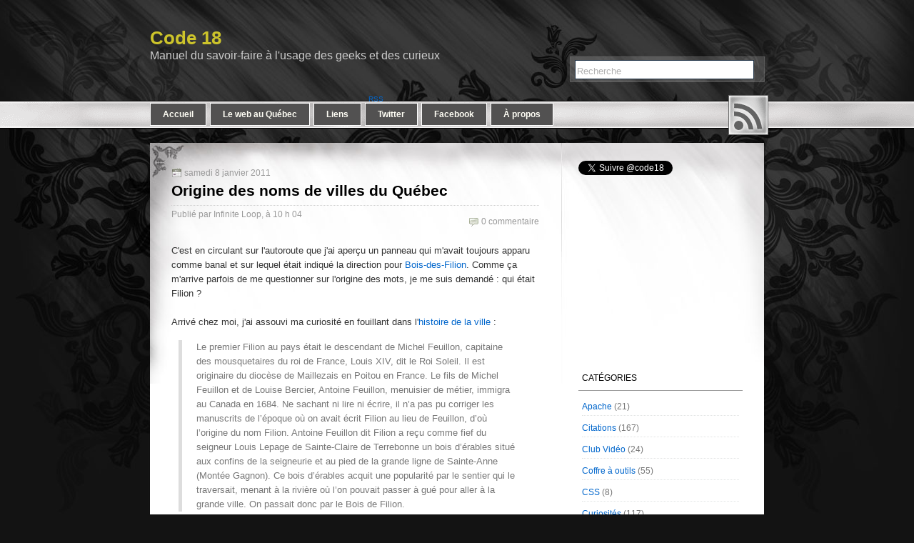

--- FILE ---
content_type: text/html; charset=UTF-8
request_url: https://code18.blogspot.com/2011/01/origine-des-noms-de-villes-du-quebec.html
body_size: 18385
content:
<!DOCTYPE html>
<html dir='ltr' xmlns='http://www.w3.org/1999/xhtml' xmlns:b='http://www.google.com/2005/gml/b' xmlns:data='http://www.google.com/2005/gml/data' xmlns:expr='http://www.google.com/2005/gml/expr'>
<head>
<link href='https://www.blogger.com/static/v1/widgets/2944754296-widget_css_bundle.css' rel='stylesheet' type='text/css'/>
<meta content='text/html; charset=UTF-8' http-equiv='Content-Type'/>
<meta content='blogger' name='generator'/>
<link href='https://code18.blogspot.com/favicon.ico' rel='icon' type='image/x-icon'/>
<link href='http://code18.blogspot.com/2011/01/origine-des-noms-de-villes-du-quebec.html' rel='canonical'/>
<link rel="alternate" type="application/atom+xml" title="Code 18 - Atom" href="https://code18.blogspot.com/feeds/posts/default" />
<link rel="alternate" type="application/rss+xml" title="Code 18 - RSS" href="https://code18.blogspot.com/feeds/posts/default?alt=rss" />
<link rel="service.post" type="application/atom+xml" title="Code 18 - Atom" href="https://www.blogger.com/feeds/8085342449633067864/posts/default" />

<link rel="alternate" type="application/atom+xml" title="Code 18 - Atom" href="https://code18.blogspot.com/feeds/326287468181225567/comments/default" />
<!--Can't find substitution for tag [blog.ieCssRetrofitLinks]-->
<meta content='http://code18.blogspot.com/2011/01/origine-des-noms-de-villes-du-quebec.html' property='og:url'/>
<meta content='Origine des noms de villes du Québec' property='og:title'/>
<meta content='C&#39;est en circulant sur l&#39;autoroute que j&#39;ai aperçu un panneau qui m&#39;avait toujours apparu comme banal et sur lequel était indiqué la directi...' property='og:description'/>
<title>Code 18: Origine des noms de villes du Québec</title>
<style id='page-skin-1' type='text/css'><!--
/*
-----------------------------------------------
Theme Name: Fantastic Flowery
Theme URI:
Description: Fantastic Flowery is WordPress Theme of Combination from variety Artist Flower Styles.
Version: 1.3
Author: iSoftwareReviews
Author URI:
Tags: two-columns, fixed-width, right-sidebar, black, green, white, orange
License: GNU General Public License (GPL) version 3
Template Name: Fantastic Flowery
Template URI: http://themecraft.net/2010/01/fantastic-flowery-blogger-template
Version: 1.0
Converter: Theme Craft
Converter URI: http://themecraft.net
Fantastic Flowery Blogger Template comes under a Creative Commons Attribution-Noncommercial-Share Alike 2.5 Malaysia License.
This means it is free to use on your blog, and you must keep the footer link intact, also as a respect to the designer and converter.
We sincerely need your respect to continue our free Blogger template production, thank you.
ThemeCraft.net
----------------------------------------------- */
#navbar-iframe{
height:0px;
visibility:hidden;
display:none;
}
/* Begin Typography & Colors */
body {
font-size: 62.5%; /* Resets 1em to 10px */
font-family: Helvetica, Arial, Sans-Serif;
background: #131313 url('https://blogger.googleusercontent.com/img/b/R29vZ2xl/AVvXsEj0ivlK82SGX_uB0KZBbFYEZLs9Sg0g-V25ov3Z8Msd1OZlysoSRgmdZKP2vHyURBCo4z0nPVZznvmc9wClW9N_DT0iAzWb0Ne9AsYrlMsFqmFvpMlW4-S8CI7EDr3Q43_dsBIXk6IlHWMH/s1600/header-top.jpg') no-repeat top center;
color: #333;
text-align:left;
}
ul li{
list-style: url('https://blogger.googleusercontent.com/img/b/R29vZ2xl/AVvXsEjO2QyVieSbiq1BecIr9k6JGDJjxGpO69RxZcQWrr1iCKQUWddi9yOEIZbb5eNmAh5L3tB9Qqk59BZ-SYo_Sx6ggNHBxelg3m-aQcA8wrVq6-f9csYS912mhhrwDMQpims9u2rIO8jo_ZFW/s1600/list-style.gif');
}
#footer-bottom {
background: url('https://blogger.googleusercontent.com/img/b/R29vZ2xl/AVvXsEhOs02UKN_GiN7WMjJ0ksdJsUpdQ8v1r8DMpaxJaPbfsVJadYOd5paS4yneL-kL50XzYbyzS9Jlxq5gH2TN60Udqn6gEAXEPgGUBhK-MdRLULFdRk1YNV5Rtb_RNSEYIoE03EPkKUDyi99I/s1600/footer-bg.jpg') no-repeat bottom center;
}
#top-header{
background: url('https://blogger.googleusercontent.com/img/b/R29vZ2xl/AVvXsEg1RfKHTU2mbRNs1OvdRxnkeYUUFoMT5Z8uiDnG9bPXV95NNtOMZcFbdt2L0DOGc5v-lYjw40HuGkn4qGyQj9xi7yp863tyFPmw7PtTTatK5KF2OMtR8yaK_ROXZNQQv_OC4d8aZ5bNr1SR/s1600/top-header.png') repeat-x;
}
#header {
background:none;
}
#page {
background: #fff url('https://blogger.googleusercontent.com/img/b/R29vZ2xl/AVvXsEjcQurmndmIfoU_ihlh_Y0IESZDylCXGYrhD0YS9sWR7XCJY0mp0UjqpIae90cK4ibgGt4w87kDrKh8n4TYaHmHpCdXrxkVKaHIJUruO5dzEceFNwfQ9mc8vqbhWtMrgiph5jtfcseEKgmp/s1600/page-bg-top.jpg') no-repeat top center;
text-align: left;
}
#content {
font-size: 13px;
}
.narrowcolumn .postmetadata {
text-align: center;
}
.entry {
font-family: Helvetica, Arial, Sans-Serif;
padding: 10px 0px 5px;
clear: both;
font-size: 13px;
line-height: 1.6em;
}
.entry ul li {
line-height: 1.5em;
font-size: 12px;
}
.alt {
border-bottom: 1px solid #ddd;
border-top: 1px solid #ddd;
}
small {
font-family: Arial, Helvetica, Sans-Serif;
font-size: 0.9em;
line-height: 1.5em;
}
.pagetitle  {
font-size: 1.8em;
text-align: left;
font-family: 'Trebuchet MS', 'Lucida Grande',Arial, Sans-Serif;
font-weight: bold;
color: #595959;
}
.posttitle  {
font-size: 1.1em;
text-align: left;
font-family: 'Trebuchet MS', 'Lucida Grande',Arial, Sans-Serif;
font-weight: bold;
color: #000000;
}
.posttitle a {
font-family: 'Trebuchet MS', 'Lucida Grande',Arial, Sans-Serif;
font-weight: bold;
color: #000000;
text-decoration: none;
}
.posttitle a:hover {
font-family: 'Trebuchet MS', 'Lucida Grande',Arial, Sans-Serif;
font-weight: bold;
color: #000000;
text-decoration: none;
}
h1, h1 a {
font-family: Arial, Helvetica, Sans-Serif;
font-size: 1.5em;
text-align: left;
font-weight: bold;
color: #333;
}
h1 a:hover{
color: #ff6c00;
text-decoration: none;
}
#title {
font-family: 'Trebuchet MS', 'Lucida Grande', Arial, Sans-Serif;
font-weight: bold;
font-size: 2.6em;
text-align: left;
padding:33px 0 0 0;
color: #CDC42B;
}
#title a{
color: #CDC42B;
text-decoration: none;
}
#title a:hover{
color: #737373;
text-decoration: none;
}
#headerimg .description {
font-size: 1.6em;
text-align: left;
padding-left:0;
text-decoration: none;
color: #ccc;
}
h2 {
font-family: Arial, Helvetica, Sans-Serif;
font-size: 1.3em;
}
h3{
font-family: Arial, Helvetica, Sans-Serif;
font-size: 1.1em;
}
h4{
font-family: Arial, Helvetica, Sans-Serif;
font-size: 1em;
font-weight: bold;
}
h5{
font-family: Arial, Helvetica, Sans-Serif;
font-size: 0.9em;
font-weight: bold;
}
h6{
font-family: Arial, Helvetica, Sans-Serif;
font-size: 0.9em;
font-weight: bold;
}
#sidebar h2 {
font-size: 1.2em;
}
#sidebar h2, #wp-calendar caption, cite {
text-decoration: none;
}
.entry p a:visited {
color: #b85b5a;
}
.commentlist li, #commentform input, #commentform textarea {
font: 12px Arial, Helvetica, Sans-Serif;
clear: both;
}
.commentlist cite, .commentlist cite a {
font-weight: bold;
font-style: normal;
font-size: 13px;
width: 160px;
}
.commentlist p {
font-weight: normal;
line-height: 1.5em;
text-transform: none;
margin-left: 180px;
}
#commentform p {
font-family: Arial, Helvetica, Sans-Serif;
}
.commentmetadata a, .commentmetadata a:hover{
font-weight: normal;
color: #999;
}
#sidebar {
font: 1em 'Lucida Grande', Verdana, Arial, Sans-Serif;
}
small, #sidebar ul ul li, #sidebar ul ol li, .nocomments, .postmetadata, blockquote, strike {
color: #777;
}
code {
font: 1.1em 'Courier New', Courier, Fixed;
}
acronym, abbr, span.caps {
font-size: 0.9em;
letter-spacing: .07em;
}
a {
color: #0066CC;
text-decoration: none;
outline:none;
}
a:hover {
color: #0066FF;
text-decoration: underline;
}
.post {
clear:both;
padding-top: 15px;
}
.post h2 a{
color:#595959;
}
#credits{
color: #333;
font-size: 11px;
text-align: right;
padding-top: 10px;
padding-right: 65px;
float: right;
background: none;
font-family:Arial, Helvetica, sans-serif;
}
#credits a{
color: #333;
font-size: 11px;
text-decoration: underline;
}
#credits a:hover {
color: #0066CC;
text-decoration: underline;
}
.copyright{
color: #333;
font-size: 11px;
text-align: left;
background: none;
font-family:Arial, Helvetica, sans-serif;
padding-top: 245px;
float: left;
padding-left: 63px;
}
.subscribe-rss{
font-size: 11px;
text-align: left;
padding-top: 245px;
margin-left: 610px;
background: none;
font-family:Arial, Helvetica, sans-serif;
}
.xhtml {
padding:5px 0px 5px 18px;
margin-left: 8px;
}
.xhtml a {
color: #ef2983;
text-decoration: none;
}
.xhtml a:hover {
color: #92a591;
text-decoration: underline;
}
.css {
padding:5px 0px 5px 18px;
margin-left: 8px;
}
.css a {
color: #71da51;
text-decoration: none;
}
.css a:hover {
color: #92a591;
text-decoration: underline;
}
.loginout {
padding:5px 0px 5px 18px;
margin-left: 8px;
text-transform: uppercase;
}
.loginout a {
color: #00ccff;
text-decoration: none;
}
.loginout a:hover {
color: #92a591;
text-decoration: underline;
}
#menu{
list-style:none;
position:relative;
}
#menu span{
display:none;
position:absolute;
}
#menu a{
display:block;
text-indent:-900%;
position:absolute;
}
#menu a:hover{
background-position:left bottom;
}
#menu a:hover span{
display:block;
}
#menu .rss{
width:56px;height:56px;
background:url('https://blogger.googleusercontent.com/img/b/R29vZ2xl/AVvXsEixAWjEYf5PxfR7P0D7XxOj6vkmP3K1nyuKoZt0fySLMUuWzaDuHYWIgLocr6apMv1QXsYs5Ted5zltqMlVV__dK28k1SzgDOFeAJczgKyBnWStLK9W5G13Hiy4vqkJzv3Ijp-DWJRhNht8/s1600/rss.png') no-repeat;
left:810px;
top:-67px;
}
#menu .rss span{
width:125px;
height:35px;
background:url('https://blogger.googleusercontent.com/img/b/R29vZ2xl/AVvXsEjkNAav3M3s6TQNnCHPPdAqaqtYJXL2BrtqlkoEXSXpHYcNEvo6sPvzj-q8jCf0_hCyOQR2HyfpA4uH2LAIWrk2AObYIGlw23BplT651RA-uaJ50vEWvF-2skCGVAUK-PEaomkED4DgNnYt/s1600/rss-hover.png') no-repeat;
left:-70px;
top:-33px;
}
/* End Typography & Colors */
/* Begin Structure */
body {
margin: 0 0 0 0;
}
#page {
margin: 0px auto;
width: 860px;
}
#header {
height: 200px;
margin: 0px auto;
width: 860px;
}
#headerimg {
margin: 0px auto;
width: 860px;
padding-top: 5px;
height: 195px;
}
.pagecolumn {
float: left;
padding: 25px 0 20px 30px;
margin: 0px 0 0;
width: 515px;
}
.narrowcolumn {
float: left;
padding: 15px 0 20px 30px;
margin: 0px 0 0;
width: 515px;
}
.narrowcolumn .postmetadata {
padding-top: 5px;
}
.postmetadata {
clear: left;
}
#footer{
background: url('https://blogger.googleusercontent.com/img/b/R29vZ2xl/AVvXsEgFvyFyHV5QsYDYWFK8CY72HXTEqJkiI7PEcrK6iORfjn6rHpW7yW-Bt8vii2lECKU2UwoN_-4KIppGEvYZveDZsa46-NVef67YjCSDyzIGGq52uMDKBO9jgJgIz6tUbmg73VFudPZO1UWl/s1600/footer-bg-top.jpg') no-repeat bottom center;
padding: 25px 0 0 0;
margin: 0 auto;
height: 369px;
width: 860px;
clear: both;
}
#footer p {
margin: 0;
padding: 20px 0;
text-align: center;
}
/* End Structure */
/*	Begin Headers */
h1 {
padding-top: 5px;
margin: 0;
}
h2 {
margin: 30px 0 0;
}
h2.pagetitle {
margin-top: 30px;
text-align: center;
}
#sidebar h2 {
margin: 5px 0 0;
padding: 0;
}
#nav {
list-style:none;
margin-top:-56px;
padding-left:0px;
margin-left:0px;
}
#nav li {
float: left;
margin-right: 5px;
list-style: none;
}
#nav .current_page_item a, #nav .current_page_item a:visited, #nav .page_item a:hover{
color: #fffef5;
text-decoration: none;
padding: 8px 17px;
font: bold 12px Arial, Helvetica, sans-serif;
background:#313131;
border: 1px solid #fff;
display: block;
}
#nav .page_item a{
color: #fffef5;
text-decoration: none;
background:#525151;
padding: 8px 17px;
font: bold 12px Arial, Helvetica, sans-serif;
border: 1px solid #fff;
display: block;
}
/* End Headers */
/* Start Panel*/
#theme-style{
margin-top:5px;
float:right;
right: 15px;
font: 110%/100% Arial, Helvetica, sans-serif;
}
.black-theme a{
padding-top:5px;
margin-left: 8px;
}
.green-theme a{
padding-top:5px;
margin-left: 8px;
}
.orange-theme a{
padding-top:5px;
margin-left: 8px;
}
/* End Panel*/
/* Begin Images */
p img {
padding:0;
max-width: 100%;
}
/*	Using 'class="alignright"' on an image will (who would've
thought?!) align the image to the right. And using 'class="centered',
will of course center the image. This is much better than using
align="center", being much more futureproof (and valid) */
img.centered, .aligncenter{
display: block;
margin-left: auto;
margin-right: auto;
}
img.alignright {
padding: 4px;
margin: 0 0 2px 7px;
display: inline;
}
img.alignleft {
padding: 4px;
margin: 0 7px 2px 0;
display: inline;
}
.alignright {
float: right;
}
.alignleft {
float: left;
}
/* End Images */
/* Begin Lists
Special stylized non-IE bullets
Do not work in Internet Explorer, which merely default to normal bullets. */
.postmetadata ul, .postmetadata li {
display: inline;
list-style-type: none;
list-style-image: none;
}
#sidebar ul, #sidebar ul ol {
margin: 0;
padding: 0;
}
#sidebar .widget-content {
list-style-type: none;
list-style-image: none;
padding: 5px 0 15px 0;
}
#sidebar ul p, #sidebar ul select {
margin: 5px 0 8px;
}
#sidebar ul ul, #sidebar ul ol {
}
#sidebar ul ul ul, #sidebar ul ol {
margin: 0 0 0 10px;
}
#sidebar ul ol li {
list-style: decimal outside;
}
#sidebar ul ul li, #sidebar ul ol li {
padding: 0;
}
/* End Entry Lists */
/* Begin Form Elements */
#searchform {
text-align: center;
margin: -10px 0 0 580px;
height: 43px;
}
#searchform #s {
border:1px solid #203346;
width: 245px;
height: 20px;
background: #fff;
padding-top:4px;
margin: 7px 2px;
font-weight: normal;
color:#b0b0b0;
}
.entry form { /* This is mainly for password protected posts, makes them look better. */
text-align:center;
}
select {
width: 130px;
}
#commentform input {
width: 170px;
padding: 2px;
margin: 5px 5px 1px 0;
}
#commentform textarea {
width: 99%;
padding: 2px;
}
#commentform #submit {
background: url('https://blogger.googleusercontent.com/img/b/R29vZ2xl/AVvXsEgI1KdFzzBng9hht_uBB6RsJ3q1hczdred0QTYHMe1ucI29lM4etxe4q1hgzkOY5s6sEGTSkY4NJMMSLzqP_55MvW9iFgN73pKiQdc71RgYB8_yo1wpr0wbm35zJnH8ZUg54dqYsXGK2gEb/s1600/comment-bg.gif') no-repeat;
font: bold 12px Arial, Helvetica, sans-serif;
color: #333;
border: none;
float:right;
width: 143px;
height: 27px;
cursor: pointer;
}
/* End Form Elements */
/* Begin Comments*/
.alt {
margin: 0 0 0 0px;
padding: 10px 10px 10px 10px;
}
.commentlist {
margin: 0 0 0 0px;
padding: 0px;
text-align: justify;
list-style: none;
}
.commentlist li{
margin: 0;
padding: 10px 10px 10px 10px;
}
#commentform p {
margin: 5px 0;
}
.nocomments {
text-align: center;
margin: 0;
padding: 0;
}
/* End Comments */
/* Begin Mini Icons */
.postdata {
font-size: 12px;
color: #999999;
padding: 5px 0 5px 0;
line-height: 1.3em;
}
.postdata a, .postdata a:visited {
color: #999999;
text-decoration: none;
}
.postdata a:hover {
color: #06c;
text-decoration: none;
}
.postdata .category{
background: url('https://blogger.googleusercontent.com/img/b/R29vZ2xl/AVvXsEi4L_oXPMWlLOtchFmWLb4OK5boiMjFkWlzA66GNM8CwiVY0rhQRkLtkO3_wbYm2r6dUpJuWXDFLbycBY920fJQP-yF7UFmnu8vj0wTNG5S0GLNw9g7ODlBPJzAHx-l4aK1sXKEvtvHx_JJ/s1600/category.gif') no-repeat;
padding-left: 18px;
font-size:11px;
}
.postdata .comments{
background: url('https://blogger.googleusercontent.com/img/b/R29vZ2xl/AVvXsEgg2TQkwui3fL1xx-MbmAcTv9WBD-3Zzob_cx-I237s_9U0uFWun_GifOEdMtH7CwjP0kia2uRbY9Jgh6vv2jH5zHDkEHflTj7L8YJNy5lLw1ZPaHZz24XfhcDNxZrjld2LVjaTvf4zc1hT/s1600/comments.gif') no-repeat;
padding-left: 18px;
float: right;
}
.postdata .add-comment{
background: url('https://blogger.googleusercontent.com/img/b/R29vZ2xl/AVvXsEjE35jmbX4Lt0ir9JZiYosMka-F_bY1KGIe9s9-JWmUX2AQs5dWjIYqtJ1lKI0VX-C7-lZWe4ggIMzi0NfAFAueNC622tXH9ZhDYoIDqEUqycWNBu8psn1ZwO-znnq3NxkrTByR-sTRPd-x/s1600/comments-add.gif') no-repeat;
padding-left: 18px;
float: right;
}
.postdata .minidate{
background: url('https://blogger.googleusercontent.com/img/b/R29vZ2xl/AVvXsEi2wEPfDkNQnvNk5dQ_yYFSXgyF6KBLtG93o_Bjz_0GUmyTGqEZvywzjUETcGL9A5nIclXHMYnbGjssyJMvQegqWfPC9W2DjQktrWVmqyov-j5g83s3O8HLO8e6awynUwkh-ZdoncY3DSaF/s1600/date.gif') no-repeat;
padding-left: 18px;
float: left;
}
/* End Mini Icons */
/* Begin Sidebar */
#sidebar{
font-family: Arial;
padding: 20px 0 10px 0;
width: 230px;
float: left;
overflow: hidden;
margin-left: 55px;
}
#sidebar form {
margin: 0;
}
#sidebar h2 {
height: 19px;
padding: 4px 5px 4px 5px;
margin: 0px;
font:120%/100% Arial, Helvetica, sans-serif;
color: #000000;
text-align: left;
border-bottom: 1px solid #999;
text-transform:uppercase;
}
#sidebar ul ul{
padding: 0px 5px 0 5px;
margin: 0px;
text-align:left;
}
#sidebar ul ul li{
padding: 5px 0 5px 0px;
border-bottom: 1px dotted #e1e3e3;
font-size: 12px;
}
#sidebar .sidebarrecentpost{
padding: 5px 0px 5px 0px;
border-bottom: 1px dotted #e1e3e3;
font-size: 12px;
}
/* End Sidebar */
/* Begin Various Tags & Classes */
acronym, abbr, span.caps {
cursor: help;
}
acronym, abbr {
border-bottom: 1px dashed #999;
}
blockquote {
margin: 15px 30px 0 10px;
padding-left: 20px;
border-left: 5px solid #ddd;
}
blockquote cite {
margin: 5px 0 0;
display: block;
}
.center {
text-align: center;
}
hr {
display: none;
}
a img {
border: none;
}
.navigation {
display: block;
text-align: center;
margin-top: 10px;
margin-bottom: 60px;
}
#previous-entries a{
background: url('https://blogger.googleusercontent.com/img/b/R29vZ2xl/AVvXsEjN5r7dTlSFJK5qj5XYP2IbMPxF7bk-z7PCouKzFTVpGA06lyVa-Es1A6DQX4fgp0M5u1_oaCELv5HmAs8mKItBUzqcOGiqaT_okPevx1gYeYSTVULwjICF0lE96T7zBfo5DuvfintJ6bXb/s1600/previous-entries.gif') no-repeat;
padding-left: 18px;
float: left;
}
#next-entries a{
background: url('https://blogger.googleusercontent.com/img/b/R29vZ2xl/AVvXsEjV-G-_2cz0iIzw6QwKnQoD-ibkZ5H_ngi_OgG16J-6w3gp5cfappiWuWGWKeU-hHdN1QLWFzqal8L6zxMScIt5HcanTozJhPh79mN3iH6hiTvJJoMVqtEOrSYVsl5zLYm1jI-n0kb9QB6k/s1600/newer-entries.gif') no-repeat right;
padding-right: 18px;
float: right;
}
pre {
border:1px #ddd dotted;
background:#f7f7f7;
padding:0 15px 0 10px;
font-family: "Consolas", "Lucida Console", "Courier New", monospace;
float:left;
margin-bottom: 15px;
overflow: auto;
width: 520px;
}
/* End Various Tags & Classes*/
/* Gravatars Style*/
.gravs {
margin-top:20px;
margin-bottom:10px;
}
.avatar {
float:left;
margin-right:5px;
margin-bottom:5px;
padding:3px;
border:1px solid #999;
}
.avatar-image-container{
width:60px;
float:left;
}
.avatar-stock{
float:left;
}
.comment-author{
padding:10px 0 0 0;
}
.avatar-image-container img {
background:url(https://blogger.googleusercontent.com/img/b/R29vZ2xl/AVvXsEjARZh6SzXh7JFlmlXOeK6fzUse5tdH41JAPPP1LjZkBHeH3oKDuuXLT5SNaJD14roG6c9lnA34jK1rpW1v2t7EzKU6TyChy1xtzDs74rfDKTtD_ABl4uPoYC3XGikdQnHDSUTcTqvPfDW3/s1600/profile-image.png);width:50px;height:50px;
}
.widget_addn{
position: absolute;
left: -1360px;
top: -200px;
}
/* End Gravatars Style*/
.reactions-label-cell {
line-height: 1.5em;
}
.post-footer{
margin: 20px 0 5px 0;
}
#comments-block{
padding: 10px 30px 0px 0px;
margin: 10px 0px 0 0;
}
.comment-form{
padding: 0px 30px 10px 0px;
margin:25px 0px 0px 0px;
max-width:533px !important;
width:533px !important;
}
h4#comments{
margin:0 0 0 0px;
padding: 10px 30px 10px 0px;
}
#comment-content{
margin:0 0px 25px 0;
}
#comment-content a{
}
h4.backlinks{
padding:0 0 20px 0px;
margin:0 0 10px 0px;
}
a.blog-pager-newer-link{
float: left;
padding: 0px 0 15px 0px;
margin: 4px 4px 4px 0px;
}
a.blog-pager-older-link{
float: right;
padding: 0px 0px 15px 0px;
margin: 4px 0px 4px 4px;
}
a.home-link{
padding: 0px 0px 15px 0px;
margin: 4px 4px 4px 4px;
}
#blog-pager{
padding: 10px 0px 10px 0px;
text-align:center;
}
.feed-links{
margin: 0 0 0 0px;
padding: 10px 30px 10px 0px;
}
.feed-links a:hover{
}
.feed-link{
}
.feed-link a:hover{
}
#backlinks-container{
margin: 0 0 0px 0px;
padding: 10px 30px 10px 0px;
}
.dp-highlighter
{
font-family: "Consolas", "Monaco", "Courier New", Courier, monospace;
font-size: 12px;
background-color: #E7E5DC;
width: 99%;
overflow: auto;
margin: 18px 0 18px 0 !important;
padding-top: 1px; /* adds a little border on top when controls are hidden */
}
/* clear styles */
.dp-highlighter ol,
.dp-highlighter ol li,
.dp-highlighter ol li span
{
margin: 0;
padding: 0;
border: none;
}
.dp-highlighter a,
.dp-highlighter a:hover
{
background: none;
border: none;
padding: 0;
margin: 0;
}
.dp-highlighter .bar
{
padding-left: 45px;
}
.dp-highlighter.collapsed .bar,
.dp-highlighter.nogutter .bar
{
padding-left: 0px;
}
.dp-highlighter ol
{
list-style: decimal; /* for ie */
background-color: #fff;
margin: 0px 0px 1px 45px !important; /* 1px bottom margin seems to fix occasional Firefox scrolling */
padding: 0px;
color: #5C5C5C;
}
.dp-highlighter.nogutter ol,
.dp-highlighter.nogutter ol li
{
list-style: none !important;
margin-left: 0px !important;
}
.dp-highlighter ol li,
.dp-highlighter .columns div
{
list-style: decimal-leading-zero; /* better look for others, override cascade from OL */
list-style-position: outside !important;
border-left: 3px solid #6CE26C;
background-color: #F8F8F8;
color: #5C5C5C;
padding: 0 3px 0 10px !important;
margin: 0 !important;
line-height: 14px;
}
.dp-highlighter.nogutter ol li,
.dp-highlighter.nogutter .columns div
{
border: 0;
}
.dp-highlighter .columns
{
background-color: #F8F8F8;
color: gray;
overflow: hidden;
width: 100%;
}
.dp-highlighter .columns div
{
padding-bottom: 5px;
}
.dp-highlighter ol li.alt
{
background-color: #FFF;
color: inherit;
}
.dp-highlighter ol li span
{
color: black;
background-color: inherit;
}
/* Adjust some properties when collapsed */
.dp-highlighter.collapsed ol
{
margin: 0px;
}
.dp-highlighter.collapsed ol li
{
display: none;
}
/* Additional modifications when in print-view */
.dp-highlighter.printing
{
border: none;
}
.dp-highlighter.printing .tools
{
display: none !important;
}
.dp-highlighter.printing li
{
display: list-item !important;
}
/* Styles for the tools */
.dp-highlighter .tools
{
padding: 3px 8px 3px 10px;
font: 9px Verdana, Geneva, Arial, Helvetica, sans-serif;
color: silver;
background-color: #f8f8f8;
padding-bottom: 10px;
border-left: 3px solid #6CE26C;
}
.dp-highlighter.nogutter .tools
{
border-left: 0;
}
.dp-highlighter.collapsed .tools
{
border-bottom: 0;
}
.dp-highlighter .tools a
{
font-size: 9px;
color: #a0a0a0;
background-color: inherit;
text-decoration: none;
margin-right: 10px;
}
.dp-highlighter .tools a:hover
{
color: red;
background-color: inherit;
text-decoration: underline;
}
/* About dialog styles */
.dp-about { background-color: #fff; color: #333; margin: 0px; padding: 0px; }
.dp-about table { width: 100%; height: 100%; font-size: 11px; font-family: Tahoma, Verdana, Arial, sans-serif !important; }
.dp-about td { padding: 10px; vertical-align: top; }
.dp-about .copy { border-bottom: 1px solid #ACA899; height: 95%; }
.dp-about .title { color: red; background-color: inherit; font-weight: bold; }
.dp-about .para { margin: 0 0 4px 0; }
.dp-about .footer { background-color: #ECEADB; color: #333; border-top: 1px solid #fff; text-align: right; }
.dp-about .close { font-size: 11px; font-family: Tahoma, Verdana, Arial, sans-serif !important; background-color: #ECEADB; color: #333; width: 60px; height: 22px; }
/* Language specific styles */
.dp-highlighter .comment, .dp-highlighter .comments { color: #008200; background-color: inherit; }
.dp-highlighter .string { color: blue; background-color: inherit; }
.dp-highlighter .keyword { color: #069; font-weight: bold; background-color: inherit; }
.dp-highlighter .preprocessor { color: gray; background-color: inherit; }
/* Ads */
.inline-ad{
border:1px solid #CECECE;
padding: 5px 0 5px 0;
}

--></style>
<script language='javascript'>
function doClear(theText) {
 if (theText.value == theText.defaultValue) {
         theText.value = ''
 }
}
</script>
<link href='https://www.blogger.com/dyn-css/authorization.css?targetBlogID=8085342449633067864&amp;zx=72da34f6-8818-4176-ba41-4fa1eb50892b' media='none' onload='if(media!=&#39;all&#39;)media=&#39;all&#39;' rel='stylesheet'/><noscript><link href='https://www.blogger.com/dyn-css/authorization.css?targetBlogID=8085342449633067864&amp;zx=72da34f6-8818-4176-ba41-4fa1eb50892b' rel='stylesheet'/></noscript>
<meta name='google-adsense-platform-account' content='ca-host-pub-1556223355139109'/>
<meta name='google-adsense-platform-domain' content='blogspot.com'/>

<!-- data-ad-client=ca-pub-4058161371396105 -->

</head>
<body>
<div class='navbar section' id='navbar'><div class='widget Navbar' data-version='1' id='Navbar1'><script type="text/javascript">
    function setAttributeOnload(object, attribute, val) {
      if(window.addEventListener) {
        window.addEventListener('load',
          function(){ object[attribute] = val; }, false);
      } else {
        window.attachEvent('onload', function(){ object[attribute] = val; });
      }
    }
  </script>
<div id="navbar-iframe-container"></div>
<script type="text/javascript" src="https://apis.google.com/js/platform.js"></script>
<script type="text/javascript">
      gapi.load("gapi.iframes:gapi.iframes.style.bubble", function() {
        if (gapi.iframes && gapi.iframes.getContext) {
          gapi.iframes.getContext().openChild({
              url: 'https://www.blogger.com/navbar/8085342449633067864?po\x3d326287468181225567\x26origin\x3dhttps://code18.blogspot.com',
              where: document.getElementById("navbar-iframe-container"),
              id: "navbar-iframe"
          });
        }
      });
    </script><script type="text/javascript">
(function() {
var script = document.createElement('script');
script.type = 'text/javascript';
script.src = '//pagead2.googlesyndication.com/pagead/js/google_top_exp.js';
var head = document.getElementsByTagName('head')[0];
if (head) {
head.appendChild(script);
}})();
</script>
</div></div>
<!-- Header -->
<div id='top-header'>
<div id='header'>
<div id='headerimg'>
<!-- skip links for text browsers -->
<span id='skiplinks' style='display:none;'>
<a href='#main'>skip to main </a> |
      <a href='#sidebar'>skip to sidebar</a>
</span>
<div class='header1 section' id='header1'><div class='widget Header' data-version='1' id='Header1'>
<div id='title'>
<a href='https://code18.blogspot.com/'>
Code 18
</a>
</div>
<div class='description'>Manuel du savoir-faire à l'usage des geeks et des curieux
<form action='http://code18.blogspot.com/search' id='searchform' method='get'>
<div>
<input id='s' name='q' onclick='doClear(this)' type='text' value='Recherche'/>
<input id='searchsubmit' type='hidden' value='Search'/>
</div>
</form>
</div>
</div></div>
</div>
<!-- Menu -->
<div id='menu'>
<a class='rss' href='/feeds/posts/default'>RSS<span></span></a>
</div>
<ul id='nav'>
<div class='menu1 section' id='menu1'><div class='widget LinkList' data-version='1' id='LinkList1'>
<div class='widget-content'>
<li class='page_item'><a href='http://code18.blogspot.com/'>Accueil</a></li>
<li class='page_item'><a href='http://code18.blogspot.com/p/le-web-au-quebec.html'>Le web au Québec</a></li>
<li class='page_item'><a href='http://code18.blogspot.com/p/liens-dinteret.html'>Liens</a></li>
<li class='page_item'><a href='http://twitter.com/code18'>Twitter</a></li>
<li class='page_item'><a href='http://www.facebook.com/pages/Code-18/106311089392732'>Facebook</a></li>
<li class='page_item'><a href="//www.blogger.com/profile/14525518280316303728">À propos</a></li>
</div>
</div></div>
</ul>
<!-- /Menu -->
</div>
<!-- /Header -->
<!-- Page -->
<div id='footer-bottom'>
<div id='page'>
<hr/>
<!-- Content -->
<div class='narrowcolumn' id='content'>
<div id='crosscol-wrapper' style='text-align:center'>
<div class='crosscol no-items section' id='crosscol'></div>
</div>
<div id='main-wrapper'>
<div class='main section' id='main'><div class='widget Blog' data-version='1' id='Blog1'>
<div class='blog-posts hfeed'>
<!--Can't find substitution for tag [defaultAdStart]-->
<div class='post' id='post'>
<div class='postdata'>
<span class='minidate'>
samedi 8 janvier 2011
</span>
</div>
<div style='clear:both;'>
<a name='326287468181225567'></a>
<h1 class='posttitle' style='border-bottom: 1px dotted #CECECE; padding-bottom: 7px;'>
<a href='https://code18.blogspot.com/2011/01/origine-des-noms-de-villes-du-quebec.html'>Origine des noms de villes du Québec</a>
</h1>
<div class='postdata'>
        Publié par Infinite Loop, à 10 h 04
<span class='comments'>
<a href='https://www.blogger.com/comment/fullpage/post/8085342449633067864/326287468181225567' onclick=''>
0 commentaire
</a>
</span>
</div>
</div>
<div class='post-header-line-1'></div>
<div class='entry' style='border-bottom: 1px solid #CECECE;'>
<p>
C'est en circulant sur l'autoroute que j'ai aperçu un panneau qui m'avait toujours apparu comme banal et sur lequel était indiqué la direction pour <a href="http://ville.bois-des-filion.qc.ca/">Bois-des-Filion</a>. Comme ça m'arrive parfois de me questionner sur l'origine des mots, je me suis demandé : qui était Filion ?<br /><br />Arrivé chez moi, j'ai assouvi ma curiosité en fouillant dans l'<a href="http://ville.bois-des-filion.qc.ca/?EDA78882-AD50-4DDC-86FB-668A979AD48F">histoire de la ville</a> :<br /><blockquote>Le premier Filion au pays était le descendant de Michel Feuillon, capitaine des mousquetaires du roi de France, Louis XIV, dit le Roi Soleil. Il est originaire du diocèse de Maillezais en Poitou en France. Le fils de Michel Feuillon et de Louise Bercier, Antoine Feuillon, menuisier de métier, immigra au Canada en 1684. Ne sachant ni lire ni écrire, il n&#8217;a pas pu corriger les manuscrits de l&#8217;époque où on avait écrit Filion au lieu de Feuillon, d&#8217;où l&#8217;origine du nom Filion. Antoine Feuillon dit Filion a reçu comme fief du seigneur Louis Lepage de Sainte-Claire de Terrebonne un bois d&#8217;érables situé aux confins de la seigneurie et au pied de la grande ligne de Sainte-Anne (Montée Gagnon). Ce bois d&#8217;érables acquit une popularité par le sentier qui le traversait, menant à la rivière où l&#8217;on pouvait passer à gué pour aller à la grande ville. On passait donc par le Bois de Filion.</blockquote><br />De combien d'autres noms on ignore l'histoire ? Je me suis penché sur les noms des <a href="http://fr.wikipedia.org/wiki/Liste_des_municipalit%C3%A9s_du_Qu%C3%A9bec_par_population">10 plus grandes villes du Québec</a> (selon la population) pour mettre fin (en partie) à mon ignorance.<br /><br /><span style="font-weight: bold;">1. Montréal</span><br />L'appellation Montréal a d'abord désigné la montagne, ensuite l'île et  enfin la ville elle-même. C'est Jacques Cartier qui, en 1535, lors de  son second voyage, utilise pour la première fois l'expression mont Royal  pour baptiser la montagne.<br /><br />Au XVIe siècle, royal se dit aussi réal, d'où la contraction de mont  Royal donnant mont Réal ou Montréal, comme on l'utilise aujourd'hui.<br /><br /><span style="font-weight: bold;">2. Québec</span><br />Le nom "Québec", d'origine algonquine, était employé par certaines nations amérindiennes, soit les Algonquins, les Cris et les Micmacs. Sa signification était "là où le fleuve se rétrécit" et servait à désigner le rétrécissement du Saint-Laurent près de l&#8217;actuelle ville de Québec.<br /><br /><span style="font-weight: bold;">3. Laval</span><br />La ville du palindrome (se lit d'un sens comme de l'autre) et du <a href="http://www.cosmodome.org/">Cosmodôme</a>.<br /><br />Le 15 janvier 1636, l'île Jésus, située au nord de Montréal, était concédée à titre de seigneurie aux Jésuites. Le Séminaire de Québec s'en portera acquéreur en 1680, après que le seigneur François Berthelot, secrétaire du roi, l'ait cédée à monseigneur de François de Laval en 1675, en retour de l'île d'Orléans.<br /><br /><span style="font-weight: bold;">4. Gatineau</span><br />Le nom Gatineau provient de la famille Gatineau, l'un de ceux-ci, Nicolas Gatineau sieur Duplessis (1627-1689), explorateur de la Nouvelle-France, ayant pratiqué la traite des fourrures sur cette rivière au XVIIe et XVIIIe siècles, qu'on avait pris l'habitude d'appeler "la rivière à Gatineau".<br /><br /><span style="font-weight: bold;">5. Longueuil</span><br />La ville qui prêta son nom à une <a href="http://www.google.ca/images?q=coupe+longueuil">coupe de cheveux</a> à une certaine époque. Communément appelé "coupe longueuil" ou "mullet" en anglais (cet article sur la <a href="http://fr.wikipedia.org/wiki/Nuque_longue">nuque longue</a> de Wikipédia vaut aussi le détour).<br /><br />Le nom de la ville vient du nom du village de Longueil, près de Dieppe en Normandie, d'où provient la lignée maternelle (Duchesne) de Charles Le Moyne (1626-1685), seigneur de Longueuil en 1657.  C'est par erreur que la ville fut nommée "Longueuil" avec le second "u" au lieu de "Longueil".<br /><br /><span style="font-weight: bold;">6. Sherbrooke</span><br />Originalement connue sous le nom de Hyatt's Mill, elle fut nommée d'après Sir John Coape Sherbrooke (1764&#8211;1840), un militaire qui fut lieutenant-gouverneur de la Nouvelle-Écosse (1812&#8211;1816), puis gouverneur en chef de l'Amérique du Nord britannique (1816&#8211;1818).<br /><br /><span style="font-weight: bold;">7. Saguenay</span><br />L&#8217;hypothèse la plus répandue quant à l&#8217;origine du toponyme veut qu&#8217;il soit formé de deux éléments amérindiens SAGA et NIPI rendus par l&#8217;expression eau qui sort ou d&#8217;où l&#8217;eau sort.<br /><br /><span style="font-weight: bold;">8. Lévis</span><br />Dès les débuts de sa colonisation en 1647, le territoire reçut le toponyme Pointe-de-Lévy.<span style="font-weight: bold;"><br /><br />9. Trois-Rivières</span><br />En 1599, le capitaine Dupont-Gravé va le nommer : "Trois-Rivières" en raison d'une illusion créée par le delta formé par les îles.<br /><br /><span style="font-weight: bold;">10. Terrebonne</span><br />L'endroit tient son nom de la seigneurie de Terrebonne ou Terbonne, concédée sur les bords de la rivière des Mille-Îles en 1673 à André Daulier Des Landes (vers 1653-1715), qui lui attribue cette domination en raison de la fertilité des terres.<br /><br />En plus de consulter les sites respectifs des villes, je me suis référé à la <a href="http://www.toponymie.gouv.qc.ca/">banque des noms de lieux du Québec</a>. Allez jeter un coup d'oeil, c'est une base de données riche en informations pour découvrir l'origine des lieux, allant même jusqu'aux noms des rues et des parcs. Pour ma part, je suis très honoré d'avoir appris que j'habite désormais sur une rue nommée en l'honneur d'un illustre peintre québécois.
</p>
<div style='clear: both;'></div>
<br/>
<div class='postdata'>
<span class='category'>
                Tags: 
   	        
<a href='https://code18.blogspot.com/search/label/Histoire' rel='tag'>Histoire</a>
</span>
<span class='item-action'>
<a href='https://www.blogger.com/email-post/8085342449633067864/326287468181225567' title='Envoyer le message par courriel'>
<img alt="" class="icon-action" height="13" src="//www.blogger.com/img/icon18_email.gif" width="18">
</a>
</span>
<span class='item-control blog-admin pid-964187379'>
<a href='https://www.blogger.com/post-edit.g?blogID=8085342449633067864&postID=326287468181225567&from=pencil' title='Modifier le message'>
<img alt='' class='icon-action' height='18' src='https://resources.blogblog.com/img/icon18_edit_allbkg.gif' width='18'/>
</a>
</span>
</div>
</div>
<span class='reaction-buttons'>
</span>
<span class='star-ratings'>
</span>
<span class='post-backlinks post-comment-link'>
</span>
<div class='post-footer'>
<div class='post-footer-line post-footer-line-1'></div>
<div class='post-footer-line post-footer-line-2'>
</div>
<div class='post-footer-line post-footer-line-3'>
<span class='post-location'>
</span>
</div>
</div>
</div>
<br/>
<a name='comments'></a>
<h2 id='comments'>
0 réponse à "Origine des noms de villes du Québec"
        
</h2>
<ol class='commentlist'>
<li class='alt' id='comment'>
<br clear='all'/>
</li>
</ol>
<p class='comment-footer'>
<a href='https://www.blogger.com/comment/fullpage/post/8085342449633067864/326287468181225567' onclick=''>Publier un commentaire</a>
</p>
<div id='backlinks-container'>
<div id='Blog1_backlinks-container'>
</div>
</div>
<!--Can't find substitution for tag [defaultAdEnd]-->
<div class='inline-ad'>
<script type="text/javascript"><!--
google_ad_client="pub-4058161371396105";
google_ad_host="pub-1556223355139109";
google_ad_width=468;
google_ad_height=15;
google_ad_format="468x15_0ads_al_s";
google_ad_host_channel="0001";
google_color_border="FFFFFF";
google_color_bg="FFFFFF";
google_color_link="0066CC";
google_color_url="008000";
google_color_text="000000";
//--></script>
<script type="text/javascript" src="//pagead2.googlesyndication.com/pagead/show_ads.js">
</script>
</div>
<!--Can't find substitution for tag [adStart]-->
<!--Can't find substitution for tag [adEnd]-->
</div>
<div class='blog-pager' id='blog-pager'>
<span id='blog-pager-newer-link'>
<a class='blog-pager-newer-link' href='https://code18.blogspot.com/2011/01/citation-no-115-sur-les-anglais.html' id='Blog1_blog-pager-newer-link' title='Message plus récent'>Message plus récent</a>
</span>
<span id='blog-pager-older-link'>
<a class='blog-pager-older-link' href='https://code18.blogspot.com/2011/01/piege-javascript-no-9-avec-undefined.html' id='Blog1_blog-pager-older-link' title='Messages plus anciens'>Messages plus anciens</a>
</span>
<a class='home-link' href='https://code18.blogspot.com/'>Accueil</a>
</div>
<div class='clear'></div>
<div class='post-feeds'>
<div class='feed-links'>
S'abonner à :
<a class='feed-link' href='https://code18.blogspot.com/feeds/326287468181225567/comments/default' target='_blank' type='application/atom+xml'>Publier des commentaires (Atom)</a>
</div>
</div>
</div></div>
</div>
</div>
<!-- /Content -->
<!-- Sidebar -->
<div id='sidebar'>
<ul>
<div class='sidebar1 section' id='sidebar1'><div class='widget HTML' data-version='1' id='HTML1'>
<div class='widget-content'>
<!-- Twitter -->
<a href="http://twitter.com/code18" class="twitter-follow-button" data-lang="fr">Suivre @code18 sur Twitter</a>
<script src="//platform.twitter.com/widgets.js" type="text/javascript"></script>

<!-- Facebook -->
<iframe src="http://www.facebook.com/plugins/likebox.php?id=106311089392732&amp;width=230&amp;connections=10&amp;stream=false&amp;header=false&amp;height=255" scrolling="no" frameborder="0" style="border:none; overflow:hidden; width:230px; height:255px;" allowtransparency="true"></iframe>
</div>
<div class='clear'></div>
</div><div class='widget Label' data-version='1' id='Label1'>
<h2>Catégories</h2>
<div class='widget-content list-label-widget-content'>
<ul>
<li>
<a dir='ltr' href='https://code18.blogspot.com/search/label/Apache'>Apache</a>
<span dir='ltr'>(21)</span>
</li>
<li>
<a dir='ltr' href='https://code18.blogspot.com/search/label/Citations'>Citations</a>
<span dir='ltr'>(167)</span>
</li>
<li>
<a dir='ltr' href='https://code18.blogspot.com/search/label/Club%20Vid%C3%A9o'>Club Vidéo</a>
<span dir='ltr'>(24)</span>
</li>
<li>
<a dir='ltr' href='https://code18.blogspot.com/search/label/Coffre%20%C3%A0%20outils'>Coffre à outils</a>
<span dir='ltr'>(55)</span>
</li>
<li>
<a dir='ltr' href='https://code18.blogspot.com/search/label/CSS'>CSS</a>
<span dir='ltr'>(8)</span>
</li>
<li>
<a dir='ltr' href='https://code18.blogspot.com/search/label/Curiosit%C3%A9s'>Curiosités</a>
<span dir='ltr'>(117)</span>
</li>
<li>
<a dir='ltr' href='https://code18.blogspot.com/search/label/Design%20Pattern'>Design Pattern</a>
<span dir='ltr'>(2)</span>
</li>
<li>
<a dir='ltr' href='https://code18.blogspot.com/search/label/Drupal'>Drupal</a>
<span dir='ltr'>(8)</span>
</li>
<li>
<a dir='ltr' href='https://code18.blogspot.com/search/label/Easter%20Eggs'>Easter Eggs</a>
<span dir='ltr'>(22)</span>
</li>
<li>
<a dir='ltr' href='https://code18.blogspot.com/search/label/Extensions%20Firefox'>Extensions Firefox</a>
<span dir='ltr'>(20)</span>
</li>
<li>
<a dir='ltr' href='https://code18.blogspot.com/search/label/GIMP'>GIMP</a>
<span dir='ltr'>(7)</span>
</li>
<li>
<a dir='ltr' href='https://code18.blogspot.com/search/label/Histoire'>Histoire</a>
<span dir='ltr'>(21)</span>
</li>
<li>
<a dir='ltr' href='https://code18.blogspot.com/search/label/HTML'>HTML</a>
<span dir='ltr'>(32)</span>
</li>
<li>
<a dir='ltr' href='https://code18.blogspot.com/search/label/Humour'>Humour</a>
<span dir='ltr'>(57)</span>
</li>
<li>
<a dir='ltr' href='https://code18.blogspot.com/search/label/Int%C3%A9gration'>Intégration</a>
<span dir='ltr'>(34)</span>
</li>
<li>
<a dir='ltr' href='https://code18.blogspot.com/search/label/iPod'>iPod</a>
<span dir='ltr'>(12)</span>
</li>
<li>
<a dir='ltr' href='https://code18.blogspot.com/search/label/JavaScript'>JavaScript</a>
<span dir='ltr'>(110)</span>
</li>
<li>
<a dir='ltr' href='https://code18.blogspot.com/search/label/Jeu%20de%20combat'>Jeu de combat</a>
<span dir='ltr'>(6)</span>
</li>
<li>
<a dir='ltr' href='https://code18.blogspot.com/search/label/Le%20coin%20du%20geek'>Le coin du geek</a>
<span dir='ltr'>(128)</span>
</li>
<li>
<a dir='ltr' href='https://code18.blogspot.com/search/label/Liens'>Liens</a>
<span dir='ltr'>(12)</span>
</li>
<li>
<a dir='ltr' href='https://code18.blogspot.com/search/label/Linux'>Linux</a>
<span dir='ltr'>(56)</span>
</li>
<li>
<a dir='ltr' href='https://code18.blogspot.com/search/label/Livres'>Livres</a>
<span dir='ltr'>(78)</span>
</li>
<li>
<a dir='ltr' href='https://code18.blogspot.com/search/label/Lois%20et%20principes'>Lois et principes</a>
<span dir='ltr'>(46)</span>
</li>
<li>
<a dir='ltr' href='https://code18.blogspot.com/search/label/March%C3%A9%20des%20saveurs'>Marché des saveurs</a>
<span dir='ltr'>(26)</span>
</li>
<li>
<a dir='ltr' href='https://code18.blogspot.com/search/label/Math%C3%A9matique'>Mathématique</a>
<span dir='ltr'>(18)</span>
</li>
<li>
<a dir='ltr' href='https://code18.blogspot.com/search/label/Mobile'>Mobile</a>
<span dir='ltr'>(5)</span>
</li>
<li>
<a dir='ltr' href='https://code18.blogspot.com/search/label/Montr%C3%A9al'>Montréal</a>
<span dir='ltr'>(32)</span>
</li>
<li>
<a dir='ltr' href='https://code18.blogspot.com/search/label/Musique'>Musique</a>
<span dir='ltr'>(112)</span>
</li>
<li>
<a dir='ltr' href='https://code18.blogspot.com/search/label/Pancartes%20et%20%C3%A9criteaux'>Pancartes et écriteaux</a>
<span dir='ltr'>(16)</span>
</li>
<li>
<a dir='ltr' href='https://code18.blogspot.com/search/label/Perl'>Perl</a>
<span dir='ltr'>(8)</span>
</li>
<li>
<a dir='ltr' href='https://code18.blogspot.com/search/label/P%C3%A9rou'>Pérou</a>
<span dir='ltr'>(1)</span>
</li>
<li>
<a dir='ltr' href='https://code18.blogspot.com/search/label/PHP'>PHP</a>
<span dir='ltr'>(130)</span>
</li>
<li>
<a dir='ltr' href='https://code18.blogspot.com/search/label/PostgreSQL'>PostgreSQL</a>
<span dir='ltr'>(44)</span>
</li>
<li>
<a dir='ltr' href='https://code18.blogspot.com/search/label/Programmation'>Programmation</a>
<span dir='ltr'>(105)</span>
</li>
<li>
<a dir='ltr' href='https://code18.blogspot.com/search/label/Saviez-vous%20que'>Saviez-vous que</a>
<span dir='ltr'>(55)</span>
</li>
<li>
<a dir='ltr' href='https://code18.blogspot.com/search/label/S%C3%A9curit%C3%A9'>Sécurité</a>
<span dir='ltr'>(22)</span>
</li>
<li>
<a dir='ltr' href='https://code18.blogspot.com/search/label/SEO'>SEO</a>
<span dir='ltr'>(5)</span>
</li>
<li>
<a dir='ltr' href='https://code18.blogspot.com/search/label/SQL%20Server'>SQL Server</a>
<span dir='ltr'>(22)</span>
</li>
<li>
<a dir='ltr' href='https://code18.blogspot.com/search/label/Vieilles%20publicit%C3%A9s'>Vieilles publicités</a>
<span dir='ltr'>(6)</span>
</li>
<li>
<a dir='ltr' href='https://code18.blogspot.com/search/label/Virtualisation'>Virtualisation</a>
<span dir='ltr'>(8)</span>
</li>
<li>
<a dir='ltr' href='https://code18.blogspot.com/search/label/Voyages'>Voyages</a>
<span dir='ltr'>(1)</span>
</li>
<li>
<a dir='ltr' href='https://code18.blogspot.com/search/label/Zend%20Framework'>Zend Framework</a>
<span dir='ltr'>(26)</span>
</li>
</ul>
<div class='clear'></div>
</div>
</div><div class='widget AdSense' data-version='1' id='AdSense1'>
<div class='widget-content'>
<script type="text/javascript"><!--
google_ad_client="pub-4058161371396105";
google_ad_host="pub-1556223355139109";
google_ad_width=160;
google_ad_height=600;
google_ad_format="160x600_as";
google_ad_type="text_image";
google_ad_host_channel="0001";
google_color_border="FFFFFF";
google_color_bg="FFFFFF";
google_color_link="0066CC";
google_color_url="0066CC";
google_color_text="000000";
//--></script>
<script type="text/javascript" src="//pagead2.googlesyndication.com/pagead/show_ads.js">
</script>
<div class='clear'></div>
</div>
</div><div class='widget HTML' data-version='1' id='HTML3'>
<h2 class='title'>Divers</h2>
<div class='widget-content'>
<!-- Start of StatCounter Code -->
<script type="text/javascript">var sc_project=4273172; var sc_invisible=1; var sc_partition=48;var sc_click_stat=1; var sc_security="a54140ab";</script>

<script type="text/javascript" src="//www.statcounter.com/counter/counter_xhtml.js"></script><noscript><div class="statcounter"><a title="blogger hit counter" class="statcounter" href="http://www.statcounter.com/blogger/"><img class="statcounter" src="https://lh3.googleusercontent.com/blogger_img_proxy/AEn0k_vnIo3YlKD3UC2rQyk7p41WymwHt2KL4LI4kFuFz3Hso1nZRZUemOi_AEil70h4TqnhQ-SbwGrwOuytP6hePREjfG4UYnHoj51XqV83rYVWrpQ=s0-d" alt="blogger hit counter"></a></div></noscript>
<!-- End of StatCounter Code -->
</div>
<div class='clear'></div>
</div><div class='widget BlogArchive' data-version='1' id='BlogArchive1'>
<h2>Archives</h2>
<div class='widget-content'>
<div id='ArchiveList'>
<div id='BlogArchive1_ArchiveList'>
<ul>
<li class='archivedate collapsed'>
<a class='toggle' href='javascript:void(0)'>
<span class='zippy'>

        &#9658;&#160;
      
</span>
</a>
<a class='post-count-link' href='https://code18.blogspot.com/2015/'>2015</a>
<span class='post-count' dir='ltr'>(6)</span>
<ul>
<li class='archivedate collapsed'>
<a class='toggle' href='javascript:void(0)'>
<span class='zippy'>

        &#9658;&#160;
      
</span>
</a>
<a class='post-count-link' href='https://code18.blogspot.com/2015/08/'>août 2015</a>
<span class='post-count' dir='ltr'>(1)</span>
</li>
</ul>
<ul>
<li class='archivedate collapsed'>
<a class='toggle' href='javascript:void(0)'>
<span class='zippy'>

        &#9658;&#160;
      
</span>
</a>
<a class='post-count-link' href='https://code18.blogspot.com/2015/07/'>juillet 2015</a>
<span class='post-count' dir='ltr'>(1)</span>
</li>
</ul>
<ul>
<li class='archivedate collapsed'>
<a class='toggle' href='javascript:void(0)'>
<span class='zippy'>

        &#9658;&#160;
      
</span>
</a>
<a class='post-count-link' href='https://code18.blogspot.com/2015/02/'>février 2015</a>
<span class='post-count' dir='ltr'>(3)</span>
</li>
</ul>
<ul>
<li class='archivedate collapsed'>
<a class='toggle' href='javascript:void(0)'>
<span class='zippy'>

        &#9658;&#160;
      
</span>
</a>
<a class='post-count-link' href='https://code18.blogspot.com/2015/01/'>janvier 2015</a>
<span class='post-count' dir='ltr'>(1)</span>
</li>
</ul>
</li>
</ul>
<ul>
<li class='archivedate collapsed'>
<a class='toggle' href='javascript:void(0)'>
<span class='zippy'>

        &#9658;&#160;
      
</span>
</a>
<a class='post-count-link' href='https://code18.blogspot.com/2014/'>2014</a>
<span class='post-count' dir='ltr'>(8)</span>
<ul>
<li class='archivedate collapsed'>
<a class='toggle' href='javascript:void(0)'>
<span class='zippy'>

        &#9658;&#160;
      
</span>
</a>
<a class='post-count-link' href='https://code18.blogspot.com/2014/12/'>décembre 2014</a>
<span class='post-count' dir='ltr'>(1)</span>
</li>
</ul>
<ul>
<li class='archivedate collapsed'>
<a class='toggle' href='javascript:void(0)'>
<span class='zippy'>

        &#9658;&#160;
      
</span>
</a>
<a class='post-count-link' href='https://code18.blogspot.com/2014/11/'>novembre 2014</a>
<span class='post-count' dir='ltr'>(1)</span>
</li>
</ul>
<ul>
<li class='archivedate collapsed'>
<a class='toggle' href='javascript:void(0)'>
<span class='zippy'>

        &#9658;&#160;
      
</span>
</a>
<a class='post-count-link' href='https://code18.blogspot.com/2014/10/'>octobre 2014</a>
<span class='post-count' dir='ltr'>(1)</span>
</li>
</ul>
<ul>
<li class='archivedate collapsed'>
<a class='toggle' href='javascript:void(0)'>
<span class='zippy'>

        &#9658;&#160;
      
</span>
</a>
<a class='post-count-link' href='https://code18.blogspot.com/2014/08/'>août 2014</a>
<span class='post-count' dir='ltr'>(2)</span>
</li>
</ul>
<ul>
<li class='archivedate collapsed'>
<a class='toggle' href='javascript:void(0)'>
<span class='zippy'>

        &#9658;&#160;
      
</span>
</a>
<a class='post-count-link' href='https://code18.blogspot.com/2014/07/'>juillet 2014</a>
<span class='post-count' dir='ltr'>(2)</span>
</li>
</ul>
<ul>
<li class='archivedate collapsed'>
<a class='toggle' href='javascript:void(0)'>
<span class='zippy'>

        &#9658;&#160;
      
</span>
</a>
<a class='post-count-link' href='https://code18.blogspot.com/2014/01/'>janvier 2014</a>
<span class='post-count' dir='ltr'>(1)</span>
</li>
</ul>
</li>
</ul>
<ul>
<li class='archivedate collapsed'>
<a class='toggle' href='javascript:void(0)'>
<span class='zippy'>

        &#9658;&#160;
      
</span>
</a>
<a class='post-count-link' href='https://code18.blogspot.com/2013/'>2013</a>
<span class='post-count' dir='ltr'>(53)</span>
<ul>
<li class='archivedate collapsed'>
<a class='toggle' href='javascript:void(0)'>
<span class='zippy'>

        &#9658;&#160;
      
</span>
</a>
<a class='post-count-link' href='https://code18.blogspot.com/2013/12/'>décembre 2013</a>
<span class='post-count' dir='ltr'>(2)</span>
</li>
</ul>
<ul>
<li class='archivedate collapsed'>
<a class='toggle' href='javascript:void(0)'>
<span class='zippy'>

        &#9658;&#160;
      
</span>
</a>
<a class='post-count-link' href='https://code18.blogspot.com/2013/11/'>novembre 2013</a>
<span class='post-count' dir='ltr'>(1)</span>
</li>
</ul>
<ul>
<li class='archivedate collapsed'>
<a class='toggle' href='javascript:void(0)'>
<span class='zippy'>

        &#9658;&#160;
      
</span>
</a>
<a class='post-count-link' href='https://code18.blogspot.com/2013/10/'>octobre 2013</a>
<span class='post-count' dir='ltr'>(3)</span>
</li>
</ul>
<ul>
<li class='archivedate collapsed'>
<a class='toggle' href='javascript:void(0)'>
<span class='zippy'>

        &#9658;&#160;
      
</span>
</a>
<a class='post-count-link' href='https://code18.blogspot.com/2013/09/'>septembre 2013</a>
<span class='post-count' dir='ltr'>(2)</span>
</li>
</ul>
<ul>
<li class='archivedate collapsed'>
<a class='toggle' href='javascript:void(0)'>
<span class='zippy'>

        &#9658;&#160;
      
</span>
</a>
<a class='post-count-link' href='https://code18.blogspot.com/2013/08/'>août 2013</a>
<span class='post-count' dir='ltr'>(5)</span>
</li>
</ul>
<ul>
<li class='archivedate collapsed'>
<a class='toggle' href='javascript:void(0)'>
<span class='zippy'>

        &#9658;&#160;
      
</span>
</a>
<a class='post-count-link' href='https://code18.blogspot.com/2013/07/'>juillet 2013</a>
<span class='post-count' dir='ltr'>(3)</span>
</li>
</ul>
<ul>
<li class='archivedate collapsed'>
<a class='toggle' href='javascript:void(0)'>
<span class='zippy'>

        &#9658;&#160;
      
</span>
</a>
<a class='post-count-link' href='https://code18.blogspot.com/2013/06/'>juin 2013</a>
<span class='post-count' dir='ltr'>(5)</span>
</li>
</ul>
<ul>
<li class='archivedate collapsed'>
<a class='toggle' href='javascript:void(0)'>
<span class='zippy'>

        &#9658;&#160;
      
</span>
</a>
<a class='post-count-link' href='https://code18.blogspot.com/2013/05/'>mai 2013</a>
<span class='post-count' dir='ltr'>(3)</span>
</li>
</ul>
<ul>
<li class='archivedate collapsed'>
<a class='toggle' href='javascript:void(0)'>
<span class='zippy'>

        &#9658;&#160;
      
</span>
</a>
<a class='post-count-link' href='https://code18.blogspot.com/2013/04/'>avril 2013</a>
<span class='post-count' dir='ltr'>(7)</span>
</li>
</ul>
<ul>
<li class='archivedate collapsed'>
<a class='toggle' href='javascript:void(0)'>
<span class='zippy'>

        &#9658;&#160;
      
</span>
</a>
<a class='post-count-link' href='https://code18.blogspot.com/2013/03/'>mars 2013</a>
<span class='post-count' dir='ltr'>(7)</span>
</li>
</ul>
<ul>
<li class='archivedate collapsed'>
<a class='toggle' href='javascript:void(0)'>
<span class='zippy'>

        &#9658;&#160;
      
</span>
</a>
<a class='post-count-link' href='https://code18.blogspot.com/2013/02/'>février 2013</a>
<span class='post-count' dir='ltr'>(11)</span>
</li>
</ul>
<ul>
<li class='archivedate collapsed'>
<a class='toggle' href='javascript:void(0)'>
<span class='zippy'>

        &#9658;&#160;
      
</span>
</a>
<a class='post-count-link' href='https://code18.blogspot.com/2013/01/'>janvier 2013</a>
<span class='post-count' dir='ltr'>(4)</span>
</li>
</ul>
</li>
</ul>
<ul>
<li class='archivedate collapsed'>
<a class='toggle' href='javascript:void(0)'>
<span class='zippy'>

        &#9658;&#160;
      
</span>
</a>
<a class='post-count-link' href='https://code18.blogspot.com/2012/'>2012</a>
<span class='post-count' dir='ltr'>(105)</span>
<ul>
<li class='archivedate collapsed'>
<a class='toggle' href='javascript:void(0)'>
<span class='zippy'>

        &#9658;&#160;
      
</span>
</a>
<a class='post-count-link' href='https://code18.blogspot.com/2012/12/'>décembre 2012</a>
<span class='post-count' dir='ltr'>(8)</span>
</li>
</ul>
<ul>
<li class='archivedate collapsed'>
<a class='toggle' href='javascript:void(0)'>
<span class='zippy'>

        &#9658;&#160;
      
</span>
</a>
<a class='post-count-link' href='https://code18.blogspot.com/2012/11/'>novembre 2012</a>
<span class='post-count' dir='ltr'>(5)</span>
</li>
</ul>
<ul>
<li class='archivedate collapsed'>
<a class='toggle' href='javascript:void(0)'>
<span class='zippy'>

        &#9658;&#160;
      
</span>
</a>
<a class='post-count-link' href='https://code18.blogspot.com/2012/10/'>octobre 2012</a>
<span class='post-count' dir='ltr'>(4)</span>
</li>
</ul>
<ul>
<li class='archivedate collapsed'>
<a class='toggle' href='javascript:void(0)'>
<span class='zippy'>

        &#9658;&#160;
      
</span>
</a>
<a class='post-count-link' href='https://code18.blogspot.com/2012/09/'>septembre 2012</a>
<span class='post-count' dir='ltr'>(1)</span>
</li>
</ul>
<ul>
<li class='archivedate collapsed'>
<a class='toggle' href='javascript:void(0)'>
<span class='zippy'>

        &#9658;&#160;
      
</span>
</a>
<a class='post-count-link' href='https://code18.blogspot.com/2012/08/'>août 2012</a>
<span class='post-count' dir='ltr'>(8)</span>
</li>
</ul>
<ul>
<li class='archivedate collapsed'>
<a class='toggle' href='javascript:void(0)'>
<span class='zippy'>

        &#9658;&#160;
      
</span>
</a>
<a class='post-count-link' href='https://code18.blogspot.com/2012/07/'>juillet 2012</a>
<span class='post-count' dir='ltr'>(7)</span>
</li>
</ul>
<ul>
<li class='archivedate collapsed'>
<a class='toggle' href='javascript:void(0)'>
<span class='zippy'>

        &#9658;&#160;
      
</span>
</a>
<a class='post-count-link' href='https://code18.blogspot.com/2012/06/'>juin 2012</a>
<span class='post-count' dir='ltr'>(7)</span>
</li>
</ul>
<ul>
<li class='archivedate collapsed'>
<a class='toggle' href='javascript:void(0)'>
<span class='zippy'>

        &#9658;&#160;
      
</span>
</a>
<a class='post-count-link' href='https://code18.blogspot.com/2012/05/'>mai 2012</a>
<span class='post-count' dir='ltr'>(10)</span>
</li>
</ul>
<ul>
<li class='archivedate collapsed'>
<a class='toggle' href='javascript:void(0)'>
<span class='zippy'>

        &#9658;&#160;
      
</span>
</a>
<a class='post-count-link' href='https://code18.blogspot.com/2012/04/'>avril 2012</a>
<span class='post-count' dir='ltr'>(13)</span>
</li>
</ul>
<ul>
<li class='archivedate collapsed'>
<a class='toggle' href='javascript:void(0)'>
<span class='zippy'>

        &#9658;&#160;
      
</span>
</a>
<a class='post-count-link' href='https://code18.blogspot.com/2012/03/'>mars 2012</a>
<span class='post-count' dir='ltr'>(15)</span>
</li>
</ul>
<ul>
<li class='archivedate collapsed'>
<a class='toggle' href='javascript:void(0)'>
<span class='zippy'>

        &#9658;&#160;
      
</span>
</a>
<a class='post-count-link' href='https://code18.blogspot.com/2012/02/'>février 2012</a>
<span class='post-count' dir='ltr'>(15)</span>
</li>
</ul>
<ul>
<li class='archivedate collapsed'>
<a class='toggle' href='javascript:void(0)'>
<span class='zippy'>

        &#9658;&#160;
      
</span>
</a>
<a class='post-count-link' href='https://code18.blogspot.com/2012/01/'>janvier 2012</a>
<span class='post-count' dir='ltr'>(12)</span>
</li>
</ul>
</li>
</ul>
<ul>
<li class='archivedate expanded'>
<a class='toggle' href='javascript:void(0)'>
<span class='zippy toggle-open'>

        &#9660;&#160;
      
</span>
</a>
<a class='post-count-link' href='https://code18.blogspot.com/2011/'>2011</a>
<span class='post-count' dir='ltr'>(146)</span>
<ul>
<li class='archivedate collapsed'>
<a class='toggle' href='javascript:void(0)'>
<span class='zippy'>

        &#9658;&#160;
      
</span>
</a>
<a class='post-count-link' href='https://code18.blogspot.com/2011/12/'>décembre 2011</a>
<span class='post-count' dir='ltr'>(14)</span>
</li>
</ul>
<ul>
<li class='archivedate collapsed'>
<a class='toggle' href='javascript:void(0)'>
<span class='zippy'>

        &#9658;&#160;
      
</span>
</a>
<a class='post-count-link' href='https://code18.blogspot.com/2011/11/'>novembre 2011</a>
<span class='post-count' dir='ltr'>(11)</span>
</li>
</ul>
<ul>
<li class='archivedate collapsed'>
<a class='toggle' href='javascript:void(0)'>
<span class='zippy'>

        &#9658;&#160;
      
</span>
</a>
<a class='post-count-link' href='https://code18.blogspot.com/2011/10/'>octobre 2011</a>
<span class='post-count' dir='ltr'>(12)</span>
</li>
</ul>
<ul>
<li class='archivedate collapsed'>
<a class='toggle' href='javascript:void(0)'>
<span class='zippy'>

        &#9658;&#160;
      
</span>
</a>
<a class='post-count-link' href='https://code18.blogspot.com/2011/09/'>septembre 2011</a>
<span class='post-count' dir='ltr'>(13)</span>
</li>
</ul>
<ul>
<li class='archivedate collapsed'>
<a class='toggle' href='javascript:void(0)'>
<span class='zippy'>

        &#9658;&#160;
      
</span>
</a>
<a class='post-count-link' href='https://code18.blogspot.com/2011/08/'>août 2011</a>
<span class='post-count' dir='ltr'>(15)</span>
</li>
</ul>
<ul>
<li class='archivedate collapsed'>
<a class='toggle' href='javascript:void(0)'>
<span class='zippy'>

        &#9658;&#160;
      
</span>
</a>
<a class='post-count-link' href='https://code18.blogspot.com/2011/07/'>juillet 2011</a>
<span class='post-count' dir='ltr'>(17)</span>
</li>
</ul>
<ul>
<li class='archivedate collapsed'>
<a class='toggle' href='javascript:void(0)'>
<span class='zippy'>

        &#9658;&#160;
      
</span>
</a>
<a class='post-count-link' href='https://code18.blogspot.com/2011/06/'>juin 2011</a>
<span class='post-count' dir='ltr'>(18)</span>
</li>
</ul>
<ul>
<li class='archivedate collapsed'>
<a class='toggle' href='javascript:void(0)'>
<span class='zippy'>

        &#9658;&#160;
      
</span>
</a>
<a class='post-count-link' href='https://code18.blogspot.com/2011/05/'>mai 2011</a>
<span class='post-count' dir='ltr'>(15)</span>
</li>
</ul>
<ul>
<li class='archivedate collapsed'>
<a class='toggle' href='javascript:void(0)'>
<span class='zippy'>

        &#9658;&#160;
      
</span>
</a>
<a class='post-count-link' href='https://code18.blogspot.com/2011/04/'>avril 2011</a>
<span class='post-count' dir='ltr'>(9)</span>
</li>
</ul>
<ul>
<li class='archivedate collapsed'>
<a class='toggle' href='javascript:void(0)'>
<span class='zippy'>

        &#9658;&#160;
      
</span>
</a>
<a class='post-count-link' href='https://code18.blogspot.com/2011/03/'>mars 2011</a>
<span class='post-count' dir='ltr'>(7)</span>
</li>
</ul>
<ul>
<li class='archivedate collapsed'>
<a class='toggle' href='javascript:void(0)'>
<span class='zippy'>

        &#9658;&#160;
      
</span>
</a>
<a class='post-count-link' href='https://code18.blogspot.com/2011/02/'>février 2011</a>
<span class='post-count' dir='ltr'>(3)</span>
</li>
</ul>
<ul>
<li class='archivedate expanded'>
<a class='toggle' href='javascript:void(0)'>
<span class='zippy toggle-open'>

        &#9660;&#160;
      
</span>
</a>
<a class='post-count-link' href='https://code18.blogspot.com/2011/01/'>janvier 2011</a>
<span class='post-count' dir='ltr'>(12)</span>
<ul class='posts'>
<li><a href='https://code18.blogspot.com/2011/01/citation-no-116-sur-le-casque.html'>Citation no. 116 sur le casque protecteur au hockey</a></li>
<li><a href='https://code18.blogspot.com/2011/01/toc-toc-toc-qui-est-la.html'>Toc toc toc, qui est là ?</a></li>
<li><a href='https://code18.blogspot.com/2011/01/montreal-la-nuit.html'>Montréal, la nuit</a></li>
<li><a href='https://code18.blogspot.com/2011/01/catalogue-dobjets-introuvables.html'>Catalogue d&#39;objets introuvables</a></li>
<li><a href='https://code18.blogspot.com/2011/01/citation-no-115-sur-les-anglais.html'>Citation no. 115 sur les anglais</a></li>
<li><a href='https://code18.blogspot.com/2011/01/origine-des-noms-de-villes-du-quebec.html'>Origine des noms de villes du Québec</a></li>
<li><a href='https://code18.blogspot.com/2011/01/piege-javascript-no-9-avec-undefined.html'>Piège JavaScript no. 9 avec undefined</a></li>
<li><a href='https://code18.blogspot.com/2011/01/libcaca-pour-voir-les-videos-en-ascii.html'>libcaca pour voir les vidéos en ASCII dans un term...</a></li>
<li><a href='https://code18.blogspot.com/2011/01/fonctionnalite-manquante-au-sony-reader.html'>Fonctionnalité manquante au Sony Reader PRS-650</a></li>
<li><a href='https://code18.blogspot.com/2011/01/les-entreprises-qui-maganent-le.html'>Les entreprises qui maganent le français sur le web</a></li>
<li><a href='https://code18.blogspot.com/2011/01/citation-no-114-sur-leducation.html'>Citation no. 114 sur l&#39;éducation</a></li>
<li><a href='https://code18.blogspot.com/2011/01/calcul-pour-obtenir-24-avec-5-5-5-et-1.html'>Calcul pour obtenir 24 avec 5, 5, 5 et 1</a></li>
</ul>
</li>
</ul>
</li>
</ul>
<ul>
<li class='archivedate collapsed'>
<a class='toggle' href='javascript:void(0)'>
<span class='zippy'>

        &#9658;&#160;
      
</span>
</a>
<a class='post-count-link' href='https://code18.blogspot.com/2010/'>2010</a>
<span class='post-count' dir='ltr'>(398)</span>
<ul>
<li class='archivedate collapsed'>
<a class='toggle' href='javascript:void(0)'>
<span class='zippy'>

        &#9658;&#160;
      
</span>
</a>
<a class='post-count-link' href='https://code18.blogspot.com/2010/12/'>décembre 2010</a>
<span class='post-count' dir='ltr'>(29)</span>
</li>
</ul>
<ul>
<li class='archivedate collapsed'>
<a class='toggle' href='javascript:void(0)'>
<span class='zippy'>

        &#9658;&#160;
      
</span>
</a>
<a class='post-count-link' href='https://code18.blogspot.com/2010/11/'>novembre 2010</a>
<span class='post-count' dir='ltr'>(28)</span>
</li>
</ul>
<ul>
<li class='archivedate collapsed'>
<a class='toggle' href='javascript:void(0)'>
<span class='zippy'>

        &#9658;&#160;
      
</span>
</a>
<a class='post-count-link' href='https://code18.blogspot.com/2010/10/'>octobre 2010</a>
<span class='post-count' dir='ltr'>(32)</span>
</li>
</ul>
<ul>
<li class='archivedate collapsed'>
<a class='toggle' href='javascript:void(0)'>
<span class='zippy'>

        &#9658;&#160;
      
</span>
</a>
<a class='post-count-link' href='https://code18.blogspot.com/2010/09/'>septembre 2010</a>
<span class='post-count' dir='ltr'>(34)</span>
</li>
</ul>
<ul>
<li class='archivedate collapsed'>
<a class='toggle' href='javascript:void(0)'>
<span class='zippy'>

        &#9658;&#160;
      
</span>
</a>
<a class='post-count-link' href='https://code18.blogspot.com/2010/08/'>août 2010</a>
<span class='post-count' dir='ltr'>(22)</span>
</li>
</ul>
<ul>
<li class='archivedate collapsed'>
<a class='toggle' href='javascript:void(0)'>
<span class='zippy'>

        &#9658;&#160;
      
</span>
</a>
<a class='post-count-link' href='https://code18.blogspot.com/2010/07/'>juillet 2010</a>
<span class='post-count' dir='ltr'>(35)</span>
</li>
</ul>
<ul>
<li class='archivedate collapsed'>
<a class='toggle' href='javascript:void(0)'>
<span class='zippy'>

        &#9658;&#160;
      
</span>
</a>
<a class='post-count-link' href='https://code18.blogspot.com/2010/06/'>juin 2010</a>
<span class='post-count' dir='ltr'>(42)</span>
</li>
</ul>
<ul>
<li class='archivedate collapsed'>
<a class='toggle' href='javascript:void(0)'>
<span class='zippy'>

        &#9658;&#160;
      
</span>
</a>
<a class='post-count-link' href='https://code18.blogspot.com/2010/05/'>mai 2010</a>
<span class='post-count' dir='ltr'>(36)</span>
</li>
</ul>
<ul>
<li class='archivedate collapsed'>
<a class='toggle' href='javascript:void(0)'>
<span class='zippy'>

        &#9658;&#160;
      
</span>
</a>
<a class='post-count-link' href='https://code18.blogspot.com/2010/04/'>avril 2010</a>
<span class='post-count' dir='ltr'>(37)</span>
</li>
</ul>
<ul>
<li class='archivedate collapsed'>
<a class='toggle' href='javascript:void(0)'>
<span class='zippy'>

        &#9658;&#160;
      
</span>
</a>
<a class='post-count-link' href='https://code18.blogspot.com/2010/03/'>mars 2010</a>
<span class='post-count' dir='ltr'>(34)</span>
</li>
</ul>
<ul>
<li class='archivedate collapsed'>
<a class='toggle' href='javascript:void(0)'>
<span class='zippy'>

        &#9658;&#160;
      
</span>
</a>
<a class='post-count-link' href='https://code18.blogspot.com/2010/02/'>février 2010</a>
<span class='post-count' dir='ltr'>(32)</span>
</li>
</ul>
<ul>
<li class='archivedate collapsed'>
<a class='toggle' href='javascript:void(0)'>
<span class='zippy'>

        &#9658;&#160;
      
</span>
</a>
<a class='post-count-link' href='https://code18.blogspot.com/2010/01/'>janvier 2010</a>
<span class='post-count' dir='ltr'>(37)</span>
</li>
</ul>
</li>
</ul>
<ul>
<li class='archivedate collapsed'>
<a class='toggle' href='javascript:void(0)'>
<span class='zippy'>

        &#9658;&#160;
      
</span>
</a>
<a class='post-count-link' href='https://code18.blogspot.com/2009/'>2009</a>
<span class='post-count' dir='ltr'>(429)</span>
<ul>
<li class='archivedate collapsed'>
<a class='toggle' href='javascript:void(0)'>
<span class='zippy'>

        &#9658;&#160;
      
</span>
</a>
<a class='post-count-link' href='https://code18.blogspot.com/2009/12/'>décembre 2009</a>
<span class='post-count' dir='ltr'>(32)</span>
</li>
</ul>
<ul>
<li class='archivedate collapsed'>
<a class='toggle' href='javascript:void(0)'>
<span class='zippy'>

        &#9658;&#160;
      
</span>
</a>
<a class='post-count-link' href='https://code18.blogspot.com/2009/11/'>novembre 2009</a>
<span class='post-count' dir='ltr'>(34)</span>
</li>
</ul>
<ul>
<li class='archivedate collapsed'>
<a class='toggle' href='javascript:void(0)'>
<span class='zippy'>

        &#9658;&#160;
      
</span>
</a>
<a class='post-count-link' href='https://code18.blogspot.com/2009/10/'>octobre 2009</a>
<span class='post-count' dir='ltr'>(33)</span>
</li>
</ul>
<ul>
<li class='archivedate collapsed'>
<a class='toggle' href='javascript:void(0)'>
<span class='zippy'>

        &#9658;&#160;
      
</span>
</a>
<a class='post-count-link' href='https://code18.blogspot.com/2009/09/'>septembre 2009</a>
<span class='post-count' dir='ltr'>(37)</span>
</li>
</ul>
<ul>
<li class='archivedate collapsed'>
<a class='toggle' href='javascript:void(0)'>
<span class='zippy'>

        &#9658;&#160;
      
</span>
</a>
<a class='post-count-link' href='https://code18.blogspot.com/2009/08/'>août 2009</a>
<span class='post-count' dir='ltr'>(37)</span>
</li>
</ul>
<ul>
<li class='archivedate collapsed'>
<a class='toggle' href='javascript:void(0)'>
<span class='zippy'>

        &#9658;&#160;
      
</span>
</a>
<a class='post-count-link' href='https://code18.blogspot.com/2009/07/'>juillet 2009</a>
<span class='post-count' dir='ltr'>(39)</span>
</li>
</ul>
<ul>
<li class='archivedate collapsed'>
<a class='toggle' href='javascript:void(0)'>
<span class='zippy'>

        &#9658;&#160;
      
</span>
</a>
<a class='post-count-link' href='https://code18.blogspot.com/2009/06/'>juin 2009</a>
<span class='post-count' dir='ltr'>(38)</span>
</li>
</ul>
<ul>
<li class='archivedate collapsed'>
<a class='toggle' href='javascript:void(0)'>
<span class='zippy'>

        &#9658;&#160;
      
</span>
</a>
<a class='post-count-link' href='https://code18.blogspot.com/2009/05/'>mai 2009</a>
<span class='post-count' dir='ltr'>(37)</span>
</li>
</ul>
<ul>
<li class='archivedate collapsed'>
<a class='toggle' href='javascript:void(0)'>
<span class='zippy'>

        &#9658;&#160;
      
</span>
</a>
<a class='post-count-link' href='https://code18.blogspot.com/2009/04/'>avril 2009</a>
<span class='post-count' dir='ltr'>(35)</span>
</li>
</ul>
<ul>
<li class='archivedate collapsed'>
<a class='toggle' href='javascript:void(0)'>
<span class='zippy'>

        &#9658;&#160;
      
</span>
</a>
<a class='post-count-link' href='https://code18.blogspot.com/2009/03/'>mars 2009</a>
<span class='post-count' dir='ltr'>(36)</span>
</li>
</ul>
<ul>
<li class='archivedate collapsed'>
<a class='toggle' href='javascript:void(0)'>
<span class='zippy'>

        &#9658;&#160;
      
</span>
</a>
<a class='post-count-link' href='https://code18.blogspot.com/2009/02/'>février 2009</a>
<span class='post-count' dir='ltr'>(32)</span>
</li>
</ul>
<ul>
<li class='archivedate collapsed'>
<a class='toggle' href='javascript:void(0)'>
<span class='zippy'>

        &#9658;&#160;
      
</span>
</a>
<a class='post-count-link' href='https://code18.blogspot.com/2009/01/'>janvier 2009</a>
<span class='post-count' dir='ltr'>(39)</span>
</li>
</ul>
</li>
</ul>
<ul>
<li class='archivedate collapsed'>
<a class='toggle' href='javascript:void(0)'>
<span class='zippy'>

        &#9658;&#160;
      
</span>
</a>
<a class='post-count-link' href='https://code18.blogspot.com/2008/'>2008</a>
<span class='post-count' dir='ltr'>(84)</span>
<ul>
<li class='archivedate collapsed'>
<a class='toggle' href='javascript:void(0)'>
<span class='zippy'>

        &#9658;&#160;
      
</span>
</a>
<a class='post-count-link' href='https://code18.blogspot.com/2008/12/'>décembre 2008</a>
<span class='post-count' dir='ltr'>(34)</span>
</li>
</ul>
<ul>
<li class='archivedate collapsed'>
<a class='toggle' href='javascript:void(0)'>
<span class='zippy'>

        &#9658;&#160;
      
</span>
</a>
<a class='post-count-link' href='https://code18.blogspot.com/2008/11/'>novembre 2008</a>
<span class='post-count' dir='ltr'>(39)</span>
</li>
</ul>
<ul>
<li class='archivedate collapsed'>
<a class='toggle' href='javascript:void(0)'>
<span class='zippy'>

        &#9658;&#160;
      
</span>
</a>
<a class='post-count-link' href='https://code18.blogspot.com/2008/10/'>octobre 2008</a>
<span class='post-count' dir='ltr'>(11)</span>
</li>
</ul>
</li>
</ul>
</div>
</div>
<div class='clear'></div>
</div>
</div><div class='widget Followers' data-version='1' id='Followers1'>
<h2 class='title'>Abonnés</h2>
<div class='widget-content'>
<div id='Followers1-wrapper'>
<div style='margin-right:2px;'>
<div><script type="text/javascript" src="https://apis.google.com/js/platform.js"></script>
<div id="followers-iframe-container"></div>
<script type="text/javascript">
    window.followersIframe = null;
    function followersIframeOpen(url) {
      gapi.load("gapi.iframes", function() {
        if (gapi.iframes && gapi.iframes.getContext) {
          window.followersIframe = gapi.iframes.getContext().openChild({
            url: url,
            where: document.getElementById("followers-iframe-container"),
            messageHandlersFilter: gapi.iframes.CROSS_ORIGIN_IFRAMES_FILTER,
            messageHandlers: {
              '_ready': function(obj) {
                window.followersIframe.getIframeEl().height = obj.height;
              },
              'reset': function() {
                window.followersIframe.close();
                followersIframeOpen("https://www.blogger.com/followers/frame/8085342449633067864?colors\x3dCgt0cmFuc3BhcmVudBILdHJhbnNwYXJlbnQaByMwMDAwMDAiByMwMDAwMDAqByNGRkZGRkYyByMwMDAwMDA6ByMwMDAwMDBCByMwMDAwMDBKByMwMDAwMDBSByNGRkZGRkZaC3RyYW5zcGFyZW50\x26pageSize\x3d21\x26hl\x3dfr-CA\x26origin\x3dhttps://code18.blogspot.com");
              },
              'open': function(url) {
                window.followersIframe.close();
                followersIframeOpen(url);
              }
            }
          });
        }
      });
    }
    followersIframeOpen("https://www.blogger.com/followers/frame/8085342449633067864?colors\x3dCgt0cmFuc3BhcmVudBILdHJhbnNwYXJlbnQaByMwMDAwMDAiByMwMDAwMDAqByNGRkZGRkYyByMwMDAwMDA6ByMwMDAwMDBCByMwMDAwMDBKByMwMDAwMDBSByNGRkZGRkZaC3RyYW5zcGFyZW50\x26pageSize\x3d21\x26hl\x3dfr-CA\x26origin\x3dhttps://code18.blogspot.com");
  </script></div>
</div>
</div>
<div class='clear'></div>
</div>
</div></div>
</ul>
</div>
<!-- /Sidebar -->
<!-- Footer -->
<div id='footer'>
<div class='copyright'>
<p>Copyright &#169; All Rights Reserved. <a href='https://code18.blogspot.com/'>Code 18</a> | Converted into <a href='http://themecraft.net'>Blogger Templates</a> by <a href='http://themecraft.net'>Theme Craft</a></p>
</div>
</div>
<!-- /Footer -->
</div>
</div>
<!-- /Page -->
</div>
<!-- /Top Header -->
<script language="javascript" src="//syntaxhighlighter.googlecode.com/svn/trunk/Scripts/shCore.js"></script>
<script language="javascript" src="//syntaxhighlighter.googlecode.com/svn/trunk/Scripts/shBrushXml.js"></script>
<script language="javascript" src="//syntaxhighlighter.googlecode.com/svn/trunk/Scripts/shBrushSql.js"></script>
<script language="javascript" src="//syntaxhighlighter.googlecode.com/svn/trunk/Scripts/shBrushCpp.js"></script>
<script language="javascript" src="//syntaxhighlighter.googlecode.com/svn/trunk/Scripts/shBrushPhp.js"></script>
<script language="javascript" src="//syntaxhighlighter.googlecode.com/svn/trunk/Scripts/shBrushCss.js"></script>
<script language="javascript" src="//syntaxhighlighter.googlecode.com/svn/trunk/Scripts/shBrushJScript.js"></script>
<script language='javascript'>
dp.SyntaxHighlighter.BloggerMode();
dp.SyntaxHighlighter.HighlightAll('code');
</script>

<script type="text/javascript" src="https://www.blogger.com/static/v1/widgets/2028843038-widgets.js"></script>
<script type='text/javascript'>
window['__wavt'] = 'AOuZoY6zIxFon3X9ZSKKEt93x6naerCSFg:1769282134433';_WidgetManager._Init('//www.blogger.com/rearrange?blogID\x3d8085342449633067864','//code18.blogspot.com/2011/01/origine-des-noms-de-villes-du-quebec.html','8085342449633067864');
_WidgetManager._SetDataContext([{'name': 'blog', 'data': {'blogId': '8085342449633067864', 'title': 'Code 18', 'url': 'https://code18.blogspot.com/2011/01/origine-des-noms-de-villes-du-quebec.html', 'canonicalUrl': 'http://code18.blogspot.com/2011/01/origine-des-noms-de-villes-du-quebec.html', 'homepageUrl': 'https://code18.blogspot.com/', 'searchUrl': 'https://code18.blogspot.com/search', 'canonicalHomepageUrl': 'http://code18.blogspot.com/', 'blogspotFaviconUrl': 'https://code18.blogspot.com/favicon.ico', 'bloggerUrl': 'https://www.blogger.com', 'hasCustomDomain': false, 'httpsEnabled': true, 'enabledCommentProfileImages': true, 'gPlusViewType': 'FILTERED_POSTMOD', 'adultContent': false, 'analyticsAccountNumber': '', 'encoding': 'UTF-8', 'locale': 'fr-CA', 'localeUnderscoreDelimited': 'fr_ca', 'languageDirection': 'ltr', 'isPrivate': false, 'isMobile': false, 'isMobileRequest': false, 'mobileClass': '', 'isPrivateBlog': false, 'isDynamicViewsAvailable': true, 'feedLinks': '\x3clink rel\x3d\x22alternate\x22 type\x3d\x22application/atom+xml\x22 title\x3d\x22Code 18 - Atom\x22 href\x3d\x22https://code18.blogspot.com/feeds/posts/default\x22 /\x3e\n\x3clink rel\x3d\x22alternate\x22 type\x3d\x22application/rss+xml\x22 title\x3d\x22Code 18 - RSS\x22 href\x3d\x22https://code18.blogspot.com/feeds/posts/default?alt\x3drss\x22 /\x3e\n\x3clink rel\x3d\x22service.post\x22 type\x3d\x22application/atom+xml\x22 title\x3d\x22Code 18 - Atom\x22 href\x3d\x22https://www.blogger.com/feeds/8085342449633067864/posts/default\x22 /\x3e\n\n\x3clink rel\x3d\x22alternate\x22 type\x3d\x22application/atom+xml\x22 title\x3d\x22Code 18 - Atom\x22 href\x3d\x22https://code18.blogspot.com/feeds/326287468181225567/comments/default\x22 /\x3e\n', 'meTag': '', 'adsenseClientId': 'ca-pub-4058161371396105', 'adsenseHostId': 'ca-host-pub-1556223355139109', 'adsenseHasAds': true, 'adsenseAutoAds': false, 'boqCommentIframeForm': true, 'loginRedirectParam': '', 'isGoogleEverywhereLinkTooltipEnabled': true, 'view': '', 'dynamicViewsCommentsSrc': '//www.blogblog.com/dynamicviews/4224c15c4e7c9321/js/comments.js', 'dynamicViewsScriptSrc': '//www.blogblog.com/dynamicviews/6e0d22adcfa5abea', 'plusOneApiSrc': 'https://apis.google.com/js/platform.js', 'disableGComments': true, 'interstitialAccepted': false, 'sharing': {'platforms': [{'name': 'Obtenir le lien', 'key': 'link', 'shareMessage': 'Obtenir le lien', 'target': ''}, {'name': 'Facebook', 'key': 'facebook', 'shareMessage': 'Partager sur Facebook', 'target': 'facebook'}, {'name': 'BlogThis!', 'key': 'blogThis', 'shareMessage': 'BlogThis!', 'target': 'blog'}, {'name': 'X', 'key': 'twitter', 'shareMessage': 'Partager sur X', 'target': 'twitter'}, {'name': 'Pinterest', 'key': 'pinterest', 'shareMessage': 'Partager sur Pinterest', 'target': 'pinterest'}, {'name': 'Courriel', 'key': 'email', 'shareMessage': 'Courriel', 'target': 'email'}], 'disableGooglePlus': true, 'googlePlusShareButtonWidth': 0, 'googlePlusBootstrap': '\x3cscript type\x3d\x22text/javascript\x22\x3ewindow.___gcfg \x3d {\x27lang\x27: \x27fr_CA\x27};\x3c/script\x3e'}, 'hasCustomJumpLinkMessage': false, 'jumpLinkMessage': 'Lire la suite', 'pageType': 'item', 'postId': '326287468181225567', 'pageName': 'Origine des noms de villes du Qu\xe9bec', 'pageTitle': 'Code 18: Origine des noms de villes du Qu\xe9bec'}}, {'name': 'features', 'data': {}}, {'name': 'messages', 'data': {'edit': 'Modifier', 'linkCopiedToClipboard': 'Lien copi\xe9 dans le presse-papiers!', 'ok': 'OK', 'postLink': 'Publier le lien'}}, {'name': 'template', 'data': {'name': 'custom', 'localizedName': 'Personnalis\xe9', 'isResponsive': false, 'isAlternateRendering': false, 'isCustom': true}}, {'name': 'view', 'data': {'classic': {'name': 'classic', 'url': '?view\x3dclassic'}, 'flipcard': {'name': 'flipcard', 'url': '?view\x3dflipcard'}, 'magazine': {'name': 'magazine', 'url': '?view\x3dmagazine'}, 'mosaic': {'name': 'mosaic', 'url': '?view\x3dmosaic'}, 'sidebar': {'name': 'sidebar', 'url': '?view\x3dsidebar'}, 'snapshot': {'name': 'snapshot', 'url': '?view\x3dsnapshot'}, 'timeslide': {'name': 'timeslide', 'url': '?view\x3dtimeslide'}, 'isMobile': false, 'title': 'Origine des noms de villes du Qu\xe9bec', 'description': 'C\x27est en circulant sur l\x27autoroute que j\x27ai aper\xe7u un panneau qui m\x27avait toujours apparu comme banal et sur lequel \xe9tait indiqu\xe9 la directi...', 'url': 'https://code18.blogspot.com/2011/01/origine-des-noms-de-villes-du-quebec.html', 'type': 'item', 'isSingleItem': true, 'isMultipleItems': false, 'isError': false, 'isPage': false, 'isPost': true, 'isHomepage': false, 'isArchive': false, 'isLabelSearch': false, 'postId': 326287468181225567}}]);
_WidgetManager._RegisterWidget('_NavbarView', new _WidgetInfo('Navbar1', 'navbar', document.getElementById('Navbar1'), {}, 'displayModeFull'));
_WidgetManager._RegisterWidget('_HeaderView', new _WidgetInfo('Header1', 'header1', document.getElementById('Header1'), {}, 'displayModeFull'));
_WidgetManager._RegisterWidget('_LinkListView', new _WidgetInfo('LinkList1', 'menu1', document.getElementById('LinkList1'), {}, 'displayModeFull'));
_WidgetManager._RegisterWidget('_BlogView', new _WidgetInfo('Blog1', 'main', document.getElementById('Blog1'), {'cmtInteractionsEnabled': false, 'lightboxEnabled': true, 'lightboxModuleUrl': 'https://www.blogger.com/static/v1/jsbin/2751228102-lbx__fr_ca.js', 'lightboxCssUrl': 'https://www.blogger.com/static/v1/v-css/828616780-lightbox_bundle.css'}, 'displayModeFull'));
_WidgetManager._RegisterWidget('_HTMLView', new _WidgetInfo('HTML1', 'sidebar1', document.getElementById('HTML1'), {}, 'displayModeFull'));
_WidgetManager._RegisterWidget('_LabelView', new _WidgetInfo('Label1', 'sidebar1', document.getElementById('Label1'), {}, 'displayModeFull'));
_WidgetManager._RegisterWidget('_AdSenseView', new _WidgetInfo('AdSense1', 'sidebar1', document.getElementById('AdSense1'), {}, 'displayModeFull'));
_WidgetManager._RegisterWidget('_HTMLView', new _WidgetInfo('HTML3', 'sidebar1', document.getElementById('HTML3'), {}, 'displayModeFull'));
_WidgetManager._RegisterWidget('_BlogArchiveView', new _WidgetInfo('BlogArchive1', 'sidebar1', document.getElementById('BlogArchive1'), {'languageDirection': 'ltr', 'loadingMessage': 'Chargement\x26hellip;'}, 'displayModeFull'));
_WidgetManager._RegisterWidget('_FollowersView', new _WidgetInfo('Followers1', 'sidebar1', document.getElementById('Followers1'), {}, 'displayModeFull'));
</script>
</body>
</html>

--- FILE ---
content_type: text/html; charset=utf-8
request_url: https://www.google.com/recaptcha/api2/aframe
body_size: 268
content:
<!DOCTYPE HTML><html><head><meta http-equiv="content-type" content="text/html; charset=UTF-8"></head><body><script nonce="Q75Obw8-yMvTmUATBXzc-w">/** Anti-fraud and anti-abuse applications only. See google.com/recaptcha */ try{var clients={'sodar':'https://pagead2.googlesyndication.com/pagead/sodar?'};window.addEventListener("message",function(a){try{if(a.source===window.parent){var b=JSON.parse(a.data);var c=clients[b['id']];if(c){var d=document.createElement('img');d.src=c+b['params']+'&rc='+(localStorage.getItem("rc::a")?sessionStorage.getItem("rc::b"):"");window.document.body.appendChild(d);sessionStorage.setItem("rc::e",parseInt(sessionStorage.getItem("rc::e")||0)+1);localStorage.setItem("rc::h",'1769282138435');}}}catch(b){}});window.parent.postMessage("_grecaptcha_ready", "*");}catch(b){}</script></body></html>